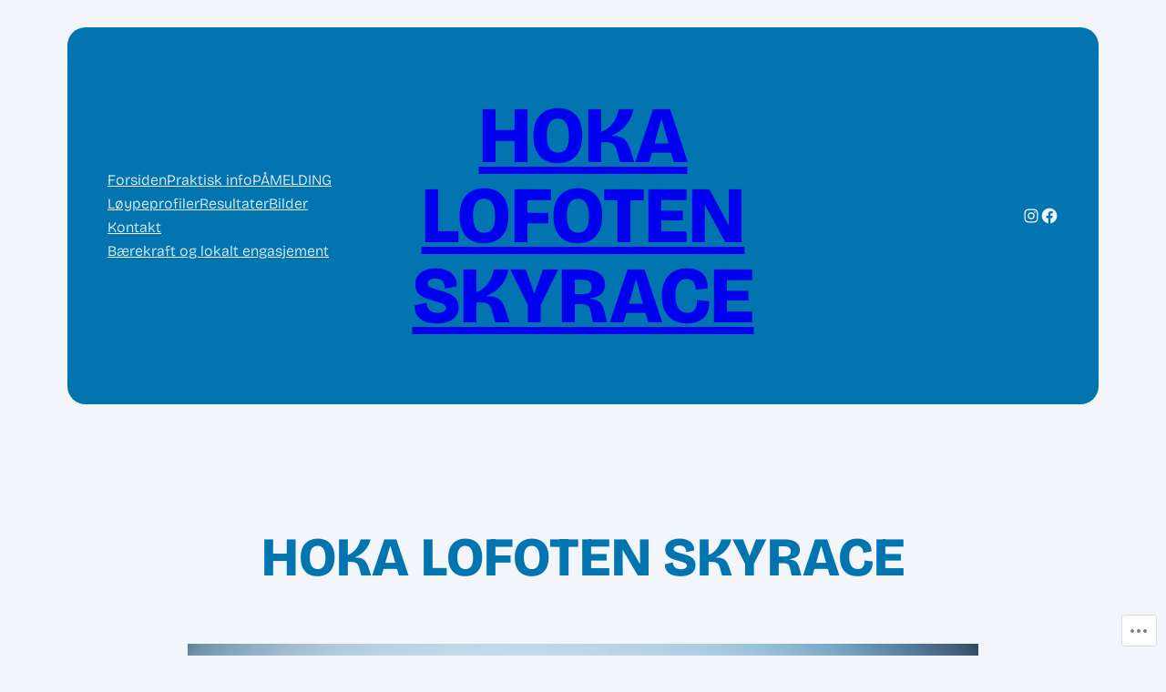

--- FILE ---
content_type: application/javascript
request_url: https://lofotenskyrace.no/wp-content/mu-plugins/jetpack-mu-wpcom-plugin/moon/jetpack_vendor/automattic/jetpack-mu-wpcom/src/build/wpcom-blocks-event-countdown-view/wpcom-blocks-event-countdown-view.js?m=1755005491i
body_size: 634
content:
(()=>{"use strict";var e={98490:e=>{e.exports=window.wp.domReady}},n={};function t(o){var s=n[o];if(void 0!==s)return s.exports;var r=n[o]={exports:{}};return e[o](r,r.exports,t),r.exports}t.n=e=>{var n=e&&e.__esModule?()=>e.default:()=>e;return t.d(n,{a:n}),n},t.d=(e,n)=>{for(var o in n)t.o(n,o)&&!t.o(e,o)&&Object.defineProperty(e,o,{enumerable:!0,get:n[o]})},t.o=(e,n)=>Object.prototype.hasOwnProperty.call(e,n);var o=t(98490);t.n(o)()(function(){function e(e){return/^[0-9]+$/.test(e)}const n=[],t=document.getElementsByClassName("wp-block-jetpack-event-countdown");for(let r=0;r<t.length;r++){const a=t[r],c=a.getElementsByClassName("event-countdown__date");if(c.length<1)continue;const d=c[0].textContent;let l;l=e(d)?1e3*d:new Date(d).getTime(),isNaN(l)||(l-Date.now()>0?n[r]=window.setInterval(o,1e3,l,a,r):s(a))}function o(e,t,o){const r=e-Date.now();if(r<0)return s(t),void window.clearInterval(n[o]);let a=Math.round(r/1e3);const c=Math.floor(a/86400);a-=24*c*60*60;const d=Math.floor(a/3600);a-=60*d*60;const l=Math.floor(a/60);a-=60*l;const i=a;t.getElementsByClassName("event-countdown__day")[0].innerHTML=c,t.getElementsByClassName("event-countdown__hour")[0].innerHTML=d,t.getElementsByClassName("event-countdown__minute")[0].innerHTML=l,t.getElementsByClassName("event-countdown__second")[0].innerHTML=i}function s(e){const n=e.getElementsByClassName("event-countdown__counter")[0],t=document.createElement("div");e.getElementsByClassName("event-countdown__day")[0].innerHTML=0,e.getElementsByClassName("event-countdown__hour")[0].innerHTML=0,e.getElementsByClassName("event-countdown__minute")[0].innerHTML=0,e.getElementsByClassName("event-countdown__second")[0].innerHTML=0,n.classList.add("event-countdown__counter-stopped"),t.className="event-countdown__fireworks",t.innerHTML="<div class='event-countdown__fireworks-before'></div><div class='event-countdown__fireworks-after'></div>",n.parentNode.appendChild(t,n)}})})();